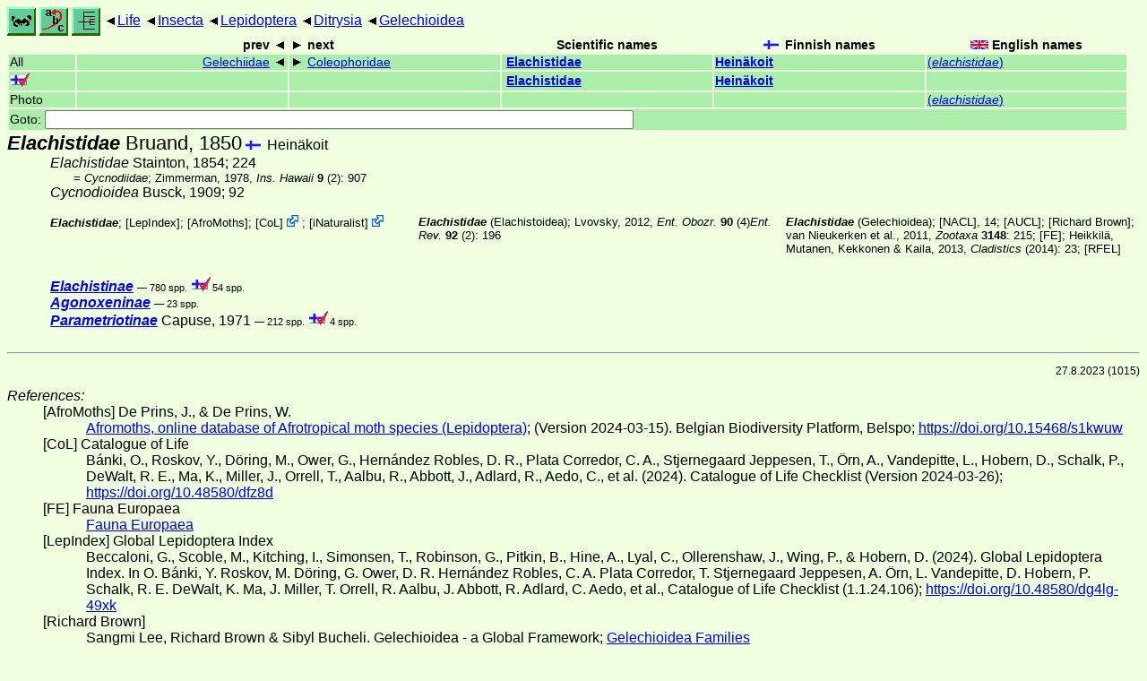

--- FILE ---
content_type: text/html
request_url: http://www.ftp.funet.fi/index/files/index/Tree_of_life/insecta/lepidoptera/ditrysia/gelechioidea/elachistidae/
body_size: 8116
content:
<!DOCTYPE html><html><head><title>Elachistidae</title>
<link rel="stylesheet" href="../../../../../life.css" type="text/css">
<!-- Generated by index-css.pl -->
<base target="_top">
<meta charset="utf-8"/></head><body>
<noscript><style>.js {display:none;}</style></noscript>
<div class=NAVBAR>
<a href="../../../../../intro.html"><img src="../../../../../icons/home.gif" alt="[HOME]"></a>
<a href="../../../../../warp/index.html"><img src="../../../../../icons/warp.gif" alt="[INDEXES]"></a>
<a href="../../../../../tree.html?find=elachistidae:Bruand" target="tree_life"><img class="js" src="../../../../../icons/phylo.png" alt="[TREE]"></a>
<span class=up><a href="../../../../../">Life</a></span>
<span class=up><a href="../../../../">Insecta</a></span>
<span class=up><a href="../../../">Lepidoptera</a></span>
<span class=up><a href="../../">Ditrysia</a></span>
<span class=up><a href="../">Gelechioidea</a></span>
</div>
<form action="/cgi-bin/life/goto"><table class=NAVIGATION><tr><th></th><th class=prev><span>prev</span></th>
<th class=next><span>next</span></th>
<th>Scientific names</TH>
<th><span class=fiflag>Finnish names</span></th>
<th><span class=gbflag>English names</span></th>
</tr>
<tr><td>All</td>
<td class=prev><span><a href="../gelechiidae/index.html">Gelechiidae</a></span></td>
<td class=next><span><a href="../coleophoridae/index.html">Coleophoridae</a></span></td>
<td>&nbsp;<b><a href="../../../../../warp/lepidoptera-13-list.html#elachistidae">Elachistidae</a></b>
</td>
<td><a href="../../../../../warp/lepidoptera-10-Finnish-list.html#elachistidae"><b>Heinäkoit</b></a></td>
<td><a href="../../../../../warp/lepidoptera-10-English-list.html#elachistidae">(<i>elachistidae</i>)</a></td></tr>
<tr><td><span class=ficheck></span></td>
<td class=prev></td>
<td class=next></td>
<td>&nbsp;<b><a href="../../../../../warp/lepidoptera-fi-list.html#elachistidae">Elachistidae</a></b>
</td>
<td><a href="../../../../../warp/lepidoptera-fi-Finnish-list.html#elachistidae"><b>Heinäkoit</b></a></td>
<td></td></tr>
<tr><td>Photo</td>
<td class=prev></td>
<td class=next></td>
<td>&nbsp;</td>
<td></td>
<td><a href="../../../../../warp/lepidoptera-English-Photolist.html#elachistidae">(<i>elachistidae</i>)</a></td></tr>
<tr><td colspan=6><label>Goto: <input name=taxon size=80></label></td></tr>
</table>
</form>
<div class=PH><div class="TN" id="Elachistidae"><span class=TN><i>Elachistidae</i> Bruand, 1850</span>

<span class=CN>
  <span lang="fi">Heinäkoit</span>
</span>
<div class=NAMES>
<ul class="SN">
<li><i>Elachistidae</i> Stainton, 1854; 224
<ul class="SENSU">
<li>= <i>Cycnodiidae</i>; Zimmerman, 1978, <a href="#34710"><i> Ins. Hawaii </i><b>9</b></a> (2): 907
</ul>
<li><i>Cycnodioidea</i> Busck, 1909; 92
<li><i></i>
</ul>
</div>
<div class=MENTIONS>
<ul class="LR">
<li><i>Elachistidae</i>;  [<a href="#R3">LepIndex</a>];  [<a href="#R4">AfroMoths</a>]; <span class="ext"> [<a href="#R5">CoL</a>] <a href='https://www.catalogueoflife.org/data/taxon/B6MGV'></a></span> ; <span class="ext"> [<a href="#R6">iNaturalist</a>] <a href='https://www.inaturalist.org/taxa/81988'></a></span> 
<li><i>Elachistidae</i> (Elachistoidea); Lvovsky, 2012, <a href="#18840"><i>Ent. Obozr. </i><b>90</b> (4)</a> <i>Ent. Rev. </i><b>92</b> (2): 196
<li><i>Elachistidae</i> (Gelechioidea); <a href="#13904">[NACL]</a>, 14; <a href="#21743">[AUCL]</a>;  [<a href="#R1">Richard Brown</a>]; van Nieukerken et al., 2011, <a href="#21769"><i> Zootaxa </i><b>3148</b></a>: 215;  [<a href="#R2">FE</a>]; Heikkilä, Mutanen, Kekkonen & Kaila, 2013, <a href="#13193"><i>Cladistics </i>(2014)</a>: 23; <a href="#18164">[RFEL]</a>
</ul>
</div></div>
</div><ul class=LIST>
<li><span class=TN><a href="elachistinae/"><i><b>Elachistinae</b></i></a></span>

 <span class=CTR>&mdash; 780 spp.</span>
 <span class="CTR ficheck">54 spp.</span>
<li><span class=TN><a href="agonoxeninae/"><i><b>Agonoxeninae</b></i></a></span>

 <span class=CTR>&mdash; 23 spp.</span>
<li><span class=TN><a href="parametriotinae/"><i><b>Parametriotinae</b></i></a> Capuse, 1971</span>

 <span class=CTR>&mdash; 212 spp.</span>
 <span class="CTR ficheck">4 spp.</span>
</ul>
<br><hr>
<p class=NOTE>27.8.2023 (1015)</p><div><em>References:</em><ul class=RL>
<li id="R4">[AfroMoths] De Prins, J., & De Prins, W.<br>
 <a href="http://www.afromoths.net">Afromoths, online database of Afrotropical moth species (Lepidoptera)</a>; (Version 2024-03-15). Belgian Biodiversity Platform, Belspo;  <a href="https://doi.org/10.15468/s1kwuw">https://doi.org/10.15468/s1kwuw</a>
<li id="R5">[CoL] Catalogue of Life<br>
Bánki, O., Roskov, Y., Döring, M., Ower, G., Hernández Robles, D. R., Plata Corredor, C. A., Stjernegaard Jeppesen, T., Örn, A., Vandepitte, L., Hobern, D., Schalk, P., DeWalt, R. E., Ma, K., Miller, J., Orrell, T., Aalbu, R., Abbott, J., Adlard, R., Aedo, C., et al. (2024). Catalogue of Life Checklist (Version 2024-03-26);  <a href="https://doi.org/10.48580/dfz8d">https://doi.org/10.48580/dfz8d</a>
<li id="R2">[FE] Fauna Europaea<br>
 <a href="http://www.faunaeur.org">Fauna Europaea</a>
<li id="R3">[LepIndex] Global Lepidoptera Index<br>
Beccaloni, G., Scoble, M., Kitching, I., Simonsen, T., Robinson, G., Pitkin, B., Hine, A., Lyal, C., Ollerenshaw, J., Wing, P., & Hobern, D. (2024). Global Lepidoptera Index. In O. Bánki, Y. Roskov, M. Döring, G. Ower, D. R. Hernández Robles, C. A. Plata Corredor, T. Stjernegaard Jeppesen, A. Örn, L. Vandepitte, D. Hobern, P. Schalk, R. E. DeWalt, K. Ma, J. Miller, T. Orrell, R. Aalbu, J. Abbott, R. Adlard, C. Aedo, et al., Catalogue of Life Checklist (1.1.24.106);  <a href="https://doi.org/10.48580/dg4lg-49xk">https://doi.org/10.48580/dg4lg-49xk</a>
<li id="R1">[Richard Brown] <br>
Sangmi Lee, Richard Brown & Sibyl Bucheli. Gelechioidea - a Global Framework;  <a href="http://mississippientomologicalmuseum.org.msstate.edu/Researchtaxapages/Lepidoptera/Gelechioidea/Families.html">Gelechioidea Families</a>
<li id="R6">[iNaturalist] <br>
 <a href="https://www.inaturalist.org">iNaturalist</a>
</ul></div>
<br><hr>
<div><em>Some related literature:</em>
<ul class=RL>
<li id="13193">Heikkilä, Mutanen, Kekkonen & Kaila, 2013<br>
Morphology reinforces proposed molecular phylogenetic affinities: a revised classification for Gelechioidea (Lepidoptera)
<i>Cladistics </i>(2014)
: 1-27
<li id="13904">[NACL]; Hodges, 1983<br>
Check List of the Lepidoptera of America North of Mexico
<i>Check List Lep. Am. N of Mexico</i>
<li id="18164">[RFEL]; Leley, 2016<br>
Annotated catalogue of the insects of Russian Far East. Volume II. Lepidoptera
<a href="http://herba.msu.ru/shipunov/school/books/annotir_katalog_nasek_daln_vostoka_2016_2.pdf"><i>Cat. ins. Russian Far East. </i><b>2</b></a>
: 1-812
<li id="18840">Lvovsky, 2012<br>
Comments on the classification and phylogeny of broad-winged moths (Lepidoptera, Oecophoridae sensu lato)
<i>Ent. Obozr. </i><b>90</b> (4)
: 892-913, 
 <i>Ent. Rev. </i><b>92</b> (2): 188-205
<li id="21743">[AUCL]; Nielsen & Rangsi, 1996<br>
Checklist of the Lepidoptera of Australia
<i>Monogr. Aust. Lepid. </i><b>4</b>: 1-529
<li id="21769">van Nieukerken et al., 2011<br>
in Zhang (Ed.), Animal biodiversity: An outline of higher-level classification and survey of taxonomic richness. Order Lepidoptera Linnaeus, 1758
<a href="http://www.mapress.com/zootaxa/2011/f/zt03148p221.pdf"><i>Zootaxa </i><b>3148</b></a>
: 212-221
<li id="34710">Zimmerman, 1978<br>
Insects of Hawaii. Microlepidoptera. (1): Monotrysia, Tineoidea, Tortricoidea, Gracillarioidea, Yponomeutoidea, and Alucitoidea, (2): Gelechioidea
<a href="https://scholarspace.manoa.hawaii.edu/handle/10125/7338"><i>Ins. Hawaii </i><b>9</b></a>
 (1): 1-396, 
 (1): 397-882, 
 (2): 883-1430, 
 (2): 1431-1903
</ul></div>

<br>
<hr><p class=ENDNOTE>If you have corrections, comments or
 information to add into these pages, just send mail to
<a href="/cgi-bin/life/mail/moth/iki/fi/lolf2007?fm@xr.gxuc-n8j.org">Markku Savela</a><br>
Keep in mind that the taxonomic information is copied from various sources,  and may include many inaccuracies. Expert help is welcome.
</body></html>
